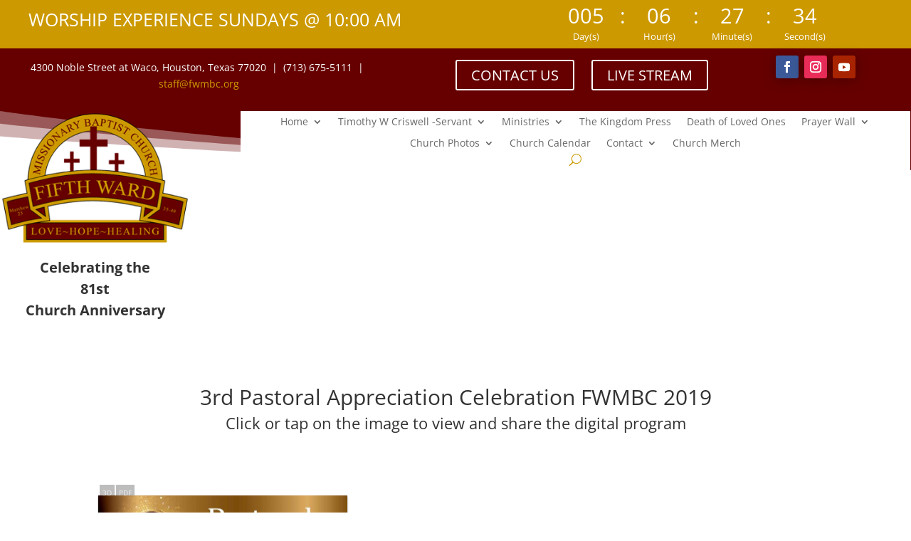

--- FILE ---
content_type: text/css
request_url: https://fwmbc.org/wp-content/themes/FWMBC/style.css?ver=4.25.2.1719219596
body_size: -107
content:
/*
CTC Separate Stylesheet
Updated: 2024-06-24 03:59:56
Theme Name: FWMBC 2024
Theme URI: https://baynedm.com
Template: Divi
Author: BayneDM
Author URI: https://baynedm.com
Version: 4.25.2.1719219596
*/



--- FILE ---
content_type: text/css
request_url: https://fwmbc.org/wp-content/themes/FWMBC/ctc-style.css?ver=4.25.2.1719219596
body_size: -175
content:
/*
CTC Separate Stylesheet
Updated: 2024-06-24 04:00:02
*/

